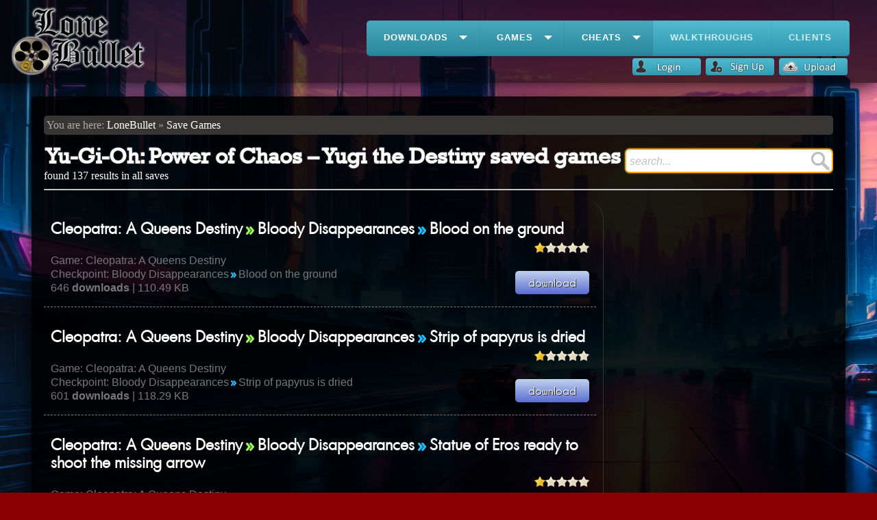

--- FILE ---
content_type: text/html; charset=UTF-8
request_url: https://www.lonebullet.com/saves/?q=Yu-Gi-Oh%3A+Power+of+Chaos+%E2%80%93+Yugi+the+Destiny
body_size: 12446
content:
<!DOCTYPE html PUBLIC "-//W3C//DTD XHTML 1.0 Transitional//EN" "http://www.w3.org/TR/xhtml1/DTD/xhtml1-transitional.dtd">
<html xmlns="http://www.w3.org/1999/xhtml">
<head>
<meta content="text/html; charset=utf-8" http-equiv="Content-Type" />
<title>Yu-Gi-Oh: Power of Chaos – Yugi the Destiny saves free download</title>
<style type='text/css'>.contentwork,.header{box-shadow:0 3px 30px #000}#mainnav,.hpbox{display:inline-block}#footer,#sugholder,.clear,.contentwork,.gamedetails,.holder,.hpboxes,.pgsearchbox,.vclear{overflow:auto}#sidebar .sidebarh1,h1{text-shadow:0 0 2px #757575}.holder .desc,.smallholder .name{white-space:nowrap;text-overflow:ellipsis}#footer .col a,#sidebar .gameinfo a,#sidebar .recentkeyword,#sugholder a,.bigstars a,.description a,.gamecontent a,.gamedetails a,.note1 a,.ro a{text-decoration:none}body{background:url(/imgs/wallpaper.webp) fixed #8b0000;padding:0;margin:0;background-size:cover;color:#fff}.header{background:#050000;background:rgba(5,0,0,.7);position:relative}.header .logo{width:200px;margin:8px 8px 8px 15px;border:0}.contentwork,.hpsearch{margin-left:auto;margin-right:auto}#mainnav{width:auto;right:40px;top:30px;position:absolute;z-index:120}.contentwork{border:8px solid transparent;border-image:url(imgs/border.png) 30 30 round;margin-top:20px;width:90%;padding:10px;background:#000;background:rgba(0,0,0,.9);color:#fff;border-radius:5px}.hpsearch{width:640px;margin-top:150px}.hpsearch .searchbox{width:570px;font-size:22px;height:64px;border-top-left-radius:10px;border-bottom-left-radius:10px;border:2px solid orange;border-right:0;float:left;box-shadow:0 0 3px gray;background:#fff;position:relative}.hpsearch .textbox{border-bottom-left-radius:10px;bottom:4px;width:555px;margin-left:5px;position:absolute;border:0;font-size:20px;color:silver;font-style:italic;font-family:Georgia,Arial;background-position:right;background-repeat:no-repeat}#sugholder,.holder,.hpsearch .searchopts,.pgsearchbox{position:relative}.hpsearch .searchbutton{border-top-right-radius:10px;border-bottom-right-radius:10px;border:2px solid orange;border-left:0;height:64px;box-shadow:0 0 3px gray}@font-face{font-family:afb;src:url(/fonts/afb.woff)}.searchopts .searchopt{margin-left:5px;font-size:18px;font-family:Agency FB,afb;display:inline-block;color:#000}.searchopt .tickimg{vertical-align:text-bottom;height:17px;margin-right:2px}.hpboxes{margin-left:auto;margin-right:auto;width:825px;margin-top:100px;text-align:center}.flex-active-slide,.hpbox{width:250px}.hpbox{border:6px solid silver;background:#000;background:rgba(0,0,0,.9);box-shadow:0 0 5px #000;color:#fff;text-align:left;height:900px}#sharebox,#sidebar .gameinfo img,.pgsearchbox{box-shadow:0 0 3px gray}#binder .gameinfo,.hpholder,.hpholder .name,.hpholder a,.keywords,.passwdnote,.scrzoom,.thewitcher{text-align:center}.text{margin-top:10px;font-family:Arial;margin-left:4px;margin-right:4px;font-size:14px}@font-face{font-family:htt;src:url(/fonts/htt.woff)}.text span{margin-top:10px;font-family:"High Tower Text",htt;font-size:28px;display:block;margin-bottom:5px;color:orange}.smallselector{border-radius:3px;background:url(/imgs/downarrow.png) right no-repeat #0ff;padding-right:18px;padding-left:2px;cursor:pointer;color:#000}.smallselector:hover{background-color:silver}#sugholder{width:564px;display:none;background:#fff;font-size:20px;color:#000;margin-top:38px;z-index:999;border:2px solid orange;border-top:0;box-shadow:0 2px 3px gray;padding:3px;font-family:Georgia,Arial;left:-2px;border-bottom-left-radius:10px;border-bottom-right-radius:10px}#footer .col,h1{font-family:Rockwell,rockw}#sugholder a{color:#5d5d5d}.sug{margin-bottom:1px;margin-top:1px;padding:1px;color:#5d5d5d;background-position:right;background-repeat:no-repeat}.sug:hover,a.sugselected div,.sugselected{color:#000;cursor:pointer;background-color:#f0f0f0;border-radius:4px;background-image:url(/imgs/arrow.gif)}#footer{background:#000;background:rgba(0,0,0,.8);margin-top:100px;padding:10px 5px 5px;box-shadow:0 -3px 30px #000;color:gray}@font-face{font-family:rockw;src:url(/fonts/rockw.woff)}#footer .col{padding-right:10px;margin-left:10px;border-right:1px #114d3e dashed;width:auto;display:block;float:left;height:100%;font-size:14px}#footer .col a{display:block;color:silver}#footer .col a:hover{color:#fff}h1{margin:2px;padding:0;display:inline-block}@font-face{font-family:mgd;src:url(/fonts/mgd.woff)}.gamedetails{margin:30px 3px 10px;font-size:20px;font-family:Maiandra GD,mgd}.gamedetails .gamepic{float:left;margin-right:15px;border:2px solid silver;width:240px}div#star1,div#star2,div#star3,div#star4,div#star5{width:23px;height:23px;background:url(/imgs/gray_star.png) no-repeat;display:inline-block}.gamedetails a{color:inherit}.bigstars a,.gamedetails a:hover{color:silver}div#star1{margin-left:5px}div#star2,div#star3,div#star4,div#star5{margin-left:1px}table#starholder{font-family:inherit;float:left;margin-top:20px;margin-left:-2px;cursor:pointer}.bigstars{float:right}.bigstars a{font-family:Arial;display:block;margin-top:10px;font-size:12px}.bigstars a:hover{color:#fff}@font-face{font-family:erasmd;src:url(/fonts/erasmd.woff)}h2{font-family:"Eras ITC",erasmd;margin:3px;font-size:29px;color:#C6B71D}@font-face{font-family:bsfb;src:url(/fonts/bsfb.woff)}.gamecontent a{display:block;color:silver;font-size:22px;font-family:"Berlin Sans FB",bsfb}.gamecontent a:hover{color:#fff}.gamedownloads{margin-top:20px;margin-bottom:40px;margin-right:10px;padding-right:10px}.h2img{vertical-align:bottom;margin-right:3px}.pgsearchbox{width:300px;font-size:16px;height:32px;border-radius:7px;border:2px solid orange;float:right;background:#fff;margin-top:10px}.pgsearchbox .textbox{border:0;font-style:italic;color:silver;width:260px;float:left;font-size:inherit;height:32px;padding-left:5px;background-position:right;background-repeat:no-repeat}.pgsearchbox .searchbutton{float:right}.holder{padding:10px 10px 18px;border-bottom:1px gray dashed;margin-top:20px;font-family:Arial;color:#787878}@font-face{font-family:luz;src:url(/fonts/luz.woff)}.holder .name{font-family:LuzSans-Book,luz;font-size:22px;font-weight:700;margin-bottom:5px;color:#fff}.wrapper{margin-top:5px;width:70%;float:left;border-radius:30px;border-right:1px #323232 solid;padding-right:10px}#sidebar,.downloadholder .bigdownloadbtn{float:right}.clear{display:block;margin-top:2px}#sidebar,#sidebar .gameinfo a,.sortby,.vclear{display:inline-block}.vclear{margin-left:5px}.holder .dbtn{position:absolute;right:10px;bottom:18px;border:0}.holder .arrow{height:12px;vertical-align:middle;margin:0 5px}.holder .arrow1{height:8px;vertical-align:middle;margin:0 3px}.holder .desc{color:#c8c8c8;margin-top:8px;font-family:"Trebuchet MS";width:70%;font-size:16px;overflow:hidden}.holder a,.smallholder a{color:inherit;text-decoration:none}.pageselecter{border:1px solid #0ff;padding:0 5px;margin:3px;background:#dedef4;border-radius:3px;font-family:Georgia,Arial;color:#000}.pageselecter a{color:#000}.pageselecter:hover{background:#c8c8f4}#sidebar{margin-top:32px;width:27%;padding-left:8px;margin-right:5px;font-family:Garamond;font-size:22px}#sidebar .sidebarh1{font-family:"High Tower Text",htt}.ro,.smallholder{font-family:Corbel}#sidebar .recentkeyword{font-family:Corbel;color:silver;margin-left:5px;font-size:14px}#sidebar .recentkeyword:hover{color:#fff;border-bottom:1px #fff dotted}#sidebar hr{height:1px;border:0;border-top:1px gray ridge;margin-top:2px;margin-bottom:8px}.smallholder{border-bottom:1px gray dotted;margin-top:2px;font-size:12px;position:relative;color:#787878;margin-bottom:4px;padding-bottom:4px}.smallholder .name{font-size:16px;margin-bottom:2px;color:#fff;width:70%;overflow:ellipsis;overflow:hidden}.smallholder .dbtn{position:absolute;right:0;top:5px;border:0}.note1 a:hover,.ro a:hover{border-bottom:1px #fff dotted}.ro a{color:silver}.ro a:hover{color:#fff}.note1{font-family:"Berlin Sans FB",bsfb;font-size:22px;margin:30px 10px 10px}.note1 img{height:256px;margin-bottom:25px}.note1 a{color:silver}.note1 a:hover{color:#fff}.description,.downloadholder{border-top:1px #323232 solid;border-bottom:1px #323232 solid}.keywords{color:gray;width:80%;margin:12px auto;font-size:10px}.downloadholder{width:80%;padding:10px 2px;margin:30px auto;overflow:auto;border-radius:12px}.downloadholder .fblikebox{float:left;margin-top:25px;margin-left:10px;color:#fff}#disqus_thread{margin-top:20px}.sortby{margin-left:10px;font-family:Agency FB,afb}#sidebar .gameinfo{font-size:16px;margin-bottom:25px;overflow:auto;font-family:Corbel}.hpfreegame,.hpholder .name{overflow:ellipsis;white-space:nowrap;text-overflow:ellipsis}#sidebar .gameinfo img{margin:2px 5px 2px auto;max-width:40%;border-radius:5px;float:left}#sidebar .gameinfo .data{margin-top:5px}#sidebar .gameinfo a{padding-right:16px;background-image:url(/imgs/rightarrow.png);background-position:right;background-repeat:no-repeat;color:#00c0ff;margin-top:10px}#sidebar .gameinfo a:hover{color:#fff}#sharebox{background:#0a0a0a;background:rgba(10,10,10,.6)}.description{font-family:Myriad Pro,mpo,serif;font-size:16px;margin:20px 5px;border-radius:12px;padding:20px;background-color:#fff;color:#000;box-shadow:inset 0 0 10px #000}.description a{color:#315f6e}.description a:hover{color:#417e92;text-decoration:underline}.rightarrow{background-image:url(/imgs/rightarrowbig.png);background-repeat:no-repeat;background-position:right;padding-right:25px}.rightarrow a:hover{color:orange}.hpfreegame a,.hpholder a{color:#fff;text-decoration:none}#fbboxholder{margin-top:30px}#walkthroughframe{display:block;border:0;width:98%;height:900px}#binder .gameinfo,.fileinfoholder,.gamedesc,.hpholder,.hpholderimg{display:inline-block}.holderimg{float:left;margin:5px 10px;height:200px;max-width:300px;border:1px solid #746B5C}.gamedesc{margin:25px 15px 5px;font-family:fantasy;font-size:14px}.hpholder{width:140px;margin-top:16px;border:1px solid #661212;margin-left:15px;background:#000}.hpholder:hover{border:1px solid silver}.hpholderimg{margin-bottom:3px;border:0;width:140px;height:200px;border-bottom:1px solid #661212}@font-face{font-family:mpo;src:url(/fonts/mpo.woff)}.hpholder .name{font-family:'Myriad Pro',mpo;overflow:hidden;width:140px}.hpfreegame{overflow:hidden;margin-top:8px;margin-left:3px}.hpfreegame a{background-image:url(/imgs/bulletsmall.png);background-repeat:no-repeat;padding-left:16px;font-size:16px}.hpfreegame a:hover{color:#70DE72}.hpfreegame .gname{white-space:nowrap;text-overflow:ellipsis;overflow:ellipsis;overflow:hidden;padding-left:16px;font-size:12px}.browserimg{border:0}.fileinfoholder{margin:30px;padding-top:20px;padding-left:4px;font-family:serif;font-size:20px;overflow:auto;width:40%}.fileinfoholder .exticon{height:128px;float:left;vertical-align:middle}#binder{overflow:auto;margin:30px auto}#binder .gameinfo{font-size:16px;overflow:auto;font-family:Corbel;margin-right:20px;margin-top:20px;float:right;border:1px solid #0ff;border-radius:5px;padding:10px;max-width:20%}#binder .gameinfo .gameimg{height:150px;box-shadow:0 0 3px gray;border-radius:5px;border:0}#binder .gameinfo .data{margin-top:5px}#binder .gameinfo a{font-size:24px;text-decoration:none;color:#fff;display:block}.desch,.topadhldr{display:inline-block}#binder .gameinfo a:hover{color:#00c0ff}.downloadstarting{font-size:18px;margin-top:15px;margin-left:10px;margin-bottom:20px}.downloadstarting a{color:#fff;text-decoration:none}#loginwarning a,.desch,.thewitcher a{text-decoration:underline}.downloadstarting a:hover{color:#E3AEFB;border-bottom:1px #0ff dotted}.downloadstarting img{margin:0 10px;height:40px;float:left}.desch{margin-bottom:4px;font-family:fantasy;font-size:18px}#loginwarning,#saythanks{font-family:Platino Linotype}.prddesc{margin:30px 10px 20px}.topadhldr{border-left:0;border-right:0;width:100%;background:#000;background:rgba(0,0,0,.9);box-shadow:0 0 5px #000;height:90px;padding:3px 0}.passwdnote{margin:8px auto;width:60%;background-color:#ff0;padding:4px;font-size:20px;border:1px dashed orange;color:red}#saythanks{font-size:14px;margin-top:10px}#saythanks .smalltext{font-size:12px;color:gray;margin-top:2px}#saythanks img{border:0;width:120px;cursor:pointer}#loginwarning{display:none;font-size:14px;margin-top:10px}#uploaderinfo{margin-top:10px;overflow:auto}#uploaderinfo img{float:left;width:32px;height:32px;margin-right:3px;box-shadow:0 0 2px #fff;border:1px solid #fff}#uploaderinfo .smalltext{font-size:12px;color:gray}#uploaderinfo .uploadername{display:block;font-size:16px;color:#fff;font-weight:700}.screenshot{margin:10px 10px 10px 15px;width:200px;display:inline-block;border:8px solid #fff;box-shadow:0 0 4px #000}.example-image-link{position:relative}.scrzoom{position:absolute;bottom:10px;left:0;font-family:mgd;width:100%;height:0;background:rgba(0,0,0,.7);color:#fff;padding-top:4px;overflow:hidden;transition:all ease-in-out .2s}.scrzoom img{height:16px;vertical-align:sub;margin-right:4px}.example-image-link:hover .scrzoom{transition:all ease-in-out .2s;height:30px}.commentwa{margin-left:30px;margin-top:40px}.commentholder{border:3px solid silver;border-radius:2px;position:relative}.commentholder .dp{width:40px;margin-top:-32px;box-shadow:0 3px 5px #000,0 -3px 5px #000;border:3px solid #fff;float:left;margin-right:5px;border-radius:2px;display:inline}.commentholder .username{font-weight:700;margin-top:-32px;color:#eaeaea;font-size:28px;display:table-caption;position:relative}.commentholder .r2,.uamenu{position:absolute;bottom:10px}.commentholder .dtime{font-size:12px;color:#774242;background-color:silver;display:block;margin-top:-2px;font-weight:400}.commentholder .comment{font-family:Verdana,Geneva,sans-serif;font-size:14px;padding:10px;background-color:#eee;box-shadow:inset 0 0 3px gray;color:#000}.commenter{margin-top:10px;margin-bottom:5px}.commenter .dp{width:64px;float:left;margin-right:6px;border-radius:2px;border:2px solid #fff}.commenter .textholder{display:inline-block;width:calc(99% - 70px)}.commenter textarea{box-shadow:inset 0 0 3px gray;padding:10px 10px 32px;border-radius:2px;border:1px solid #add8e6;width:calc(99% - 70px);height:23px;transition:height .5s;transition-delay:.2s}.commenter textarea:focus{height:80px}.commenter .commentbtn{cursor:pointer;display:inline-block;margin-top:-35px;margin-left:3px;border-radius:2px;box-shadow:0 0 2px gray}.commenter #inreplyto{font-size:12px;margin-top:-30px;font-family:Verdana,Geneva,sans-serif;margin-left:5px;color:gray;display:none;width:66px}#inreplyto img{width:13px;margin-left:2px;cursor:pointer;vertical-align:middle}.commentscount{border-bottom:2px gray groove;margin-bottom:5px;padding-bottom:5px;background-image:url(/imgs/comments.png);background-repeat:no-repeat;padding-left:32px;background-position:left center;margin-top:25px;font-family:Impact,Charcoal,sans-serif;font-size:18px}.commentholder .r2{right:10px;cursor:pointer;display:none;border-radius:10px}.thewitcher{margin-top:35px;padding:10px;color:silver;margin-bottom:35px}.thewitcher a{color:#add8e6}.loadmorecomments{border:1px solid gray;margin-top:25px;transition:box-shadow;margin-left:30px}.loadmorecomments:hover{box-shadow:0 0 3px silver}#commentwa0{display:block;margin-left:-20px}.uamenu{margin-top:3px;right:40px}.uamenu img{margin-right:3px;vertical-align:text-bottom;transition:box-shadow;transition-duration:.3s;border-radius:4px}.uamenu img:hover{box-shadow:0 0 4px #add8e6}.zoomonhover{transition:all .2s ease}.hpholder:hover .zoomonhover{transition:all .2s ease;transform:scale(1.1)}.digin a,.digin a:hover{transition:all ease-in-out .25s}.guhaar{display:none;background-color:#113263b3;margin:40px auto;padding:5px;width:80%;overflow:visible;border-top:4px solid #ff4500;border-bottom:4px solid #ff4500;border-radius:10px;position:relative}.guhaar .yoda{float:left;position:absolute;bottom:0}.guhaar .rightbound{margin-left:280px;font-family:"Eras ITC",erasmd,Arial}.toplist,.topwlatext{font-family:Maiandra GD,mgd}.mediumtext{font-size:16px}.smalltext{font-size:12px}.guhaar .lbhelp,.toplist a{color:orange;font-size:18px}.guhaar .bigupbtn{margin:5px;width:150px}.guhaar .lbhelp{font-weight:700}.toplist{list-style:none}.toplist a img{height:12px;vertical-align:middle;margin:0 5px}.toplist li{counter-increment:item;margin:15px 0;line-height:1.3}.toplist li:before{margin-right:10px;content:counter(item);background:#add8e6;border-radius:100%;color:#000;width:1.2em;text-align:center;display:inline-block}.topwlatext{font-size:16px;overflow:auto;line-height:1.3}.digin{font-size:15px;margin-top:10px}.digin img{vertical-align:sub;margin-right:4px}.digin a{padding:2px 5px;border-radius:5px;display:inline-block;background-color:rgba(49,77,98,.4);margin:2px 3px}.digin a:hover{box-shadow:0 0 2px #908A74;border-bottom:0}


.breadcrumb{
	padding: 5px 4px;
	background-color: #383535;
    margin: 10px 0;
    border-radius: 5px;
	font-family:Calibri;
}

.breadcrumb:before{
	content: "You are here: ";
	font-family:Calibri;
	color:#aaabaa;
}
.breadcrumb li {
    display: inline;
	color: white;
}
.breadcrumb li+li:before {
    content:"» ";
	color:#aaabaa;
}

.breadcrumb li a{
	color:white;
	text-decoration: none;
}


.breadcrumb li a:hover{
	text-decoration: underline;
}

.bigassshadow{
    box-shadow:0 0 25px #000;
    z-index:155;
	position: relative;
}
.blurscr{
    position:fixed;
    top:0;
    left:0;
    height:100%;
    width:100%;
    z-index:150;
    display:none;
    background:rgba(75,59,59,.5)
}
.cookie-consent-msg{width:100%;box-sizing:border-box;position:fixed;bottom:0;border-top:1px solid #95c2ea;padding:10px;background-color:rgba(255,255,255,.85);color:#1d1d1d}.btn,.btn>*{position:relative}.cookie-consent-msg .btn{float:right}.btn{margin:10px 0;padding:2px;overflow:hidden;border-width:0;outline:0;border-radius:2px;box-shadow:0 1px 4px rgba(0,0,0,.6);cursor:default;background-color:#2ecc71;color:#ecf0f1;transition:background-color .3s}.btn:focus,.btn:hover{background-color:#27ae60}.btn span{padding:6px 12px}.btn:before{content:"";position:absolute;top:50%;left:50%;width:0;padding-top:0;border-radius:100%;background-color:rgba(236,240,241,.3);-webkit-transform:translate(-50%,-50%);-moz-transform:translate(-50%,-50%);-ms-transform:translate(-50%,-50%);-o-transform:translate(-50%,-50%);transform:translate(-50%,-50%)}.btn:active:before{width:120%;padding-top:120%;transition:width .2s ease-out,padding-top .2s ease-out}</style><link rel="shortcut icon" type="image/x-icon" href="/favicon.ico"/>
<meta name="description" content="Download free Yu-Gi-Oh: Power of Chaos – Yugi the Destiny save game files. Free download of all save games. Instructions for the save files included." />
<meta name="keywords" content="download save game files,download free save games,download saved games,download game save files,free download game saves"/>

    <style type='text/css'>#cssmenu,#cssmenu #menu-button,#cssmenu ul,#cssmenu ul li,#cssmenu ul li a{margin:0;z-index:999;padding:0;border:0;list-style:none;line-height:1;display:block;position:relative;-webkit-box-sizing:border-box;-moz-box-sizing:border-box;box-sizing:border-box}#cssmenu:after,#cssmenu>ul:after{content:".";display:block;clear:both;visibility:hidden;line-height:0;height:0}#cssmenu ul ul li.has-sub>a::after,#cssmenu ul ul ul::after,#cssmenu>ul>li.has-sub>a::after,#cssmenu>ul>li>ul::after{content:"";position:absolute;height:0}#cssmenu #menu-button{display:none;width:130px}#cssmenu{border-radius:5px;width:auto;font-family:Helvetica,sans-serif;background:#39b1cc;background:-moz-linear-gradient(top,#51bbd2 0,#2d97af 100%);background:-webkit-gradient(linear,left top,left bottom,color-stop(0,#51bbd2),color-stop(100%,#2d97af));background:-webkit-linear-gradient(top,#51bbd2 0,#2d97af 100%);background:-o-linear-gradient(top,#51bbd2 0,#2d97af 100%);background:-ms-linear-gradient(top,#51bbd2 0,#2d97af 100%);background:linear-gradient(to bottom,#51bbd2 0,#2d97af 100%)}#cssmenu>ul{box-shadow:inset 0 -3px 0 rgba(0,0,0,.05)}#cssmenu.align-right>ul>li{float:right}#cssmenu>ul>li{float:left;display:inline-block}#cssmenu.align-center>ul{float:none;text-align:center}#cssmenu.align-center>ul>li{float:none}#cssmenu.align-center ul ul{text-align:left}#cssmenu>ul>li>a{padding:18px 25px 21px;border-right:1px solid rgba(80,80,80,.12);text-decoration:none;font-size:13px;font-weight:700;color:#d3eced;text-transform:uppercase;letter-spacing:1px}#cssmenu>ul>li.active>a,#cssmenu>ul>li:hover>a,#cssmenu>ul>li>a:hover{color:#fff;background:#32a9c3;background:rgba(0,0,0,.1)}#cssmenu>ul>li.has-sub>a{padding-right:45px}#cssmenu>ul>li.has-sub>a::after{width:0;border:6px solid transparent;border-top-color:#d3eced;right:17px;top:22px}#cssmenu>ul>li.has-sub.active>a::after,#cssmenu>ul>li.has-sub:hover>a{border-top-color:#fff}#cssmenu ul ul{position:absolute;left:-9999px;top:60px;padding-top:6px;font-size:13px;opacity:0;-webkit-transition:top .2s ease,opacity .2s ease-in;-moz-transition:top .2s ease,opacity .2s ease-in;-ms-transition:top .2s ease,opacity .2s ease-in;-o-transition:top .2s ease,opacity .2s ease-in;transition:top .2s ease,opacity .2s ease-in}#cssmenu.align-right ul ul{text-align:right}#cssmenu>ul>li>ul::after{width:0;border:5px solid transparent;border-bottom-color:#fff;top:-4px;left:20px;display:block}#cssmenu.align-right>ul>li>ul::after{left:auto;right:20px}#cssmenu ul ul ul::after{width:0;border:5px solid transparent;border-right-color:#fff;top:11px;left:-4px}#cssmenu.align-right ul ul ul::after{border-right-color:transparent;border-left-color:#fff;left:auto;right:-4px}#cssmenu>ul>li>ul{top:120px}#cssmenu>ul>li:hover>ul{top:52px;left:0;opacity:1}#cssmenu.align-right>ul>li:hover>ul{left:auto;right:0}#cssmenu ul ul ul{padding-top:0;padding-left:6px}#cssmenu.align-right ul ul ul{padding-right:6px}#cssmenu ul ul>li:hover>ul{left:180px;top:0;opacity:1}#cssmenu.align-right ul ul>li:hover>ul{left:auto;right:100%;opacity:1}#cssmenu ul ul li a{text-decoration:none;font-weight:400;padding:11px 25px;width:180px;color:#777;background:#fff;box-shadow:0 2px 2px rgba(0,0,0,.1),1px 1px 1px rgba(0,0,0,.1),-1px 1px 1px rgba(0,0,0,.1)}#cssmenu ul ul li.active>a,#cssmenu ul ul li:hover>a{color:#333}#cssmenu ul ul li:first-child>a{border-top-left-radius:3px;border-top-right-radius:3px}#cssmenu ul ul li:last-child>a{border-bottom-left-radius:3px;border-bottom-right-radius:3px}#cssmenu ul ul li.has-sub>a::after{width:0;border:4px solid transparent;border-left-color:#777;right:17px;top:14px}#cssmenu.align-right ul ul li.has-sub>a::after{border-left-color:transparent;border-right-color:#777;right:auto;left:17px}#cssmenu ul ul li.has-sub.active>a::after,#cssmenu ul ul li.has-sub:hover>a::after{border-left-color:#333}#cssmenu.align-right ul ul li.has-sub.active>a::after,#cssmenu.align-right ul ul li.has-sub:hover>a::after{border-right-color:#333;border-left-color:transparent}@media all and (max-width:800px),only screen and (-webkit-min-device-pixel-ratio:2) and (max-width:1024px),only screen and (min--moz-device-pixel-ratio:2) and (max-width:1024px),only screen and (-o-min-device-pixel-ratio:2/1) and (max-width:1024px),only screen and (min-device-pixel-ratio:2) and (max-width:1024px),only screen and (min-resolution:192dpi) and (max-width:1024px),only screen and (min-resolution:2dppx) and (max-width:1024px){#cssmenu{background:#39b1cc}#cssmenu>ul{display:none}#cssmenu>ul.open{display:block;border-top:1px solid rgba(0,0,0,.1)}#cssmenu.align-right>ul{float:none}#cssmenu.align-center>ul{text-align:left}#cssmenu.align-right>ul>li,#cssmenu>ul>li{float:none;display:block}#cssmenu>ul>li>a{padding:18px 25px;border-right:0}#cssmenu>ul>li.active>a,#cssmenu>ul>li:hover>a{background:rgba(0,0,0,.1)}#cssmenu #menu-button{display:block;text-decoration:none;font-size:13px;font-weight:700;color:#d3eced;padding:18px 25px;text-transform:uppercase;letter-spacing:1px;cursor:pointer}#cssmenu ul li:hover>ul,#cssmenu ul ul,#cssmenu ul ul li:hover>ul,#cssmenu ul ul ul,#cssmenu.align-right ul li:hover>ul,#cssmenu.align-right ul ul,#cssmenu.align-right ul ul li:hover>ul,#cssmenu.align-right ul ul ul,#cssmenu.align-right>ul>li>ul,#cssmenu>ul>li>ul{left:0;right:auto;top:auto;opacity:1;width:100%;padding:0;position:relative;text-align:left}#cssmenu #menu-button::after,#cssmenu #menu-button::before{display:block;content:'';position:absolute;height:3px;width:22px;border-top:2px solid #d3eced;right:25px}#cssmenu ul ul li{width:100%}#cssmenu ul ul li a{width:100%;box-shadow:none;padding-left:35px}#cssmenu ul ul ul li a{padding-left:45px}#cssmenu ul ul li:first-child>a,#cssmenu ul ul li:last-child>a{border-radius:0}#cssmenu #menu-button::after{border-bottom:2px solid #d3eced;top:18px}#cssmenu #menu-button::before{top:28px}#cssmenu ul ul li.has-sub>a::after,#cssmenu>ul>li.has-sub>a::after{display:none}}</style>    
         

   
   
   <style type='text/css'>.dropdown {
	position: absolute;
	z-index: 9999999;
	display: none;
}

.dropdown .dropdown-menu,
.dropdown .dropdown-panel {
	min-width: 160px;
	max-width: 360px;
	list-style: none;
	background: #FFF;
	border: solid 1px #DDD;
	border: solid 1px rgba(0, 0, 0, .2);
	border-radius: 6px;
	box-shadow: 0 5px 10px rgba(0, 0, 0, .2);
	overflow: visible;
	padding: 4px 0;
	margin: 0;
}

.dropdown .dropdown-panel {
	padding: 10px;
}

.dropdown.dropdown-tip {
	margin-top: 8px;
}

.dropdown.dropdown-tip:before {
  position: absolute;
  top: -6px;
  left: 9px;
  content: '';
  border-left: 7px solid transparent;
  border-right: 7px solid transparent;
  border-bottom: 7px solid #CCC;
  border-bottom-color: rgba(0, 0, 0, 0.2);
  display: inline-block;
}

.dropdown.dropdown-tip.dropdown-anchor-right:before {
	left: auto;
	right: 9px;
}

.dropdown.dropdown-tip:after {
  position: absolute;
  top: -5px;
  left: 10px;
  content: '';
  border-left: 6px solid transparent;
  border-right: 6px solid transparent;
  border-bottom: 6px solid #FFF;
  display: inline-block;
}

.dropdown.dropdown-tip.dropdown-anchor-right:after {
	left: auto;
	right: 10px;
}


.dropdown.dropdown-scroll .dropdown-menu,
.dropdown.dropdown-scroll .dropdown-panel {
	max-height: 358px;
	overflow: auto;
}

.dropdown .dropdown-menu LI {
	list-style: none;
	padding: 0 0;
	margin: 0;
	line-height: 18px;
}

.dropdown .dropdown-menu LI > A,
.dropdown .dropdown-menu LABEL {
	display: block;
	color: #555;
	text-decoration: none;
	line-height: 18px;
	padding: 3px 15px;
	margin: 0;
	white-space: nowrap;
}

.dropdown .dropdown-menu LI > A:hover,
.dropdown .dropdown-menu LABEL:hover {
	background-color: #08C;
	color: #FFF;
	cursor: pointer;
}

.dropdown .dropdown-menu .dropdown-divider {
	font-size: 1px;
	border-top: solid 1px #E5E5E5;
	padding: 0;
	margin: 5px 0;
}

/* Icon Examples - icons courtesy of http://p.yusukekamiyamane.com/ */
.dropdown.has-icons LI > A {
	padding-left: 30px;
	background-position: 8px center;
	background-repeat: no-repeat;
}

.dropdown .undo A { background-image: url(icons/arrow-curve-180-left.png); }
.dropdown .redo A { background-image: url(icons/arrow-curve.png); }
.dropdown .cut A { background-image: url(icons/scissors.png); }
.dropdown .copy A { background-image: url(icons/document-copy.png); }
.dropdown .paste A { background-image: url(icons/clipboard.png); }
.dropdown .delete A { background-image: url(icons/cross-script.png); }</style>
<script type="755239ca6a963bade8fc154b-text/javascript">
     var newcolor = 'red';
     var timescolorchanged = 0;
     var colorchangetimer;
     
     function changecolors(){
	 document.getElementById('q').style.color= document.getElementById('q').style.color == "red" ? "silver" : "red";;
	 timescolorchanged++;
	 if (timescolorchanged==6) {
	     clearInterval(colorchangetimer);
	 }
     }
     
     function validateForm(){
	 timescolorchanged = 0;
	 if (document.getElementById('q').value== "search...") {
	     colorchangetimer = setInterval(changecolors, 400);
	     return false;
	 }
     }
</script>
</head>
<body>
<div class=header>
    <a href='/'><img src='/imgs/logo2.png' class='logo'/></a>
    <div id='mainnav'><div id='cssmenu'>
        <ul>
           <li class='active has-sub'><a href='#'><span>Downloads</span></a>
                <ul>
                 <li ><a href='/mods'><span>Mods</span></a></li>   
                 <li ><a href='/patches'><span>Patches</span></a></li>
                 <li ><a href='/maps'><span>Maps & Levels</span></a></li>
                 <li ><a href='/tools'><span>Tools</span></a></li>
                 <li ><a href='/skins'><span>Skins</span></a></li>
		<li ><a href='/models'><span>Models</span></a></li>
                 <li ><a href='/cracks'><span>Cracks</span></a></li>
              </ul>
           </li>
           <li class='active has-sub'><a href='#'><span>Games</span></a>
              <ul>
                 <li ><a href='/freegames'><span>Free Games</span></a></li>
                 <li ><a href='/demos'><span>Game Demos</span></a></li>
                 <li ><a href='/games'><span>All Games</span></a></li>
              </ul>
           </li>
           <li class='active has-sub'><a href='#'><span>Cheats</span></a>
              <ul>
                 <li ><a href='/cheats'><span>Cheat Codes</span></a></li>
                 <li ><a href='/trainers'><span>Trainers</span></a></li>
                 <li ><a href='/saves'><span>Save Game Files</span></a></li>
              </ul>
           </li>
           <li class='last'><a href='/walkthroughs'><span>Walkthroughs</span></a></li>
           <li class='last'><a href='/clients'><span>Clients</span></a></li>
        </ul>
    </div></div>
	
	<div class='uamenu'>
		
		<a href='/login/'><img src='/imgs/loginsmall.png'/></a>
		<a href='/signup/'><img src='/imgs/signupsmall.png'/></a>
				<span clas='vclear'></span>
		<a href='/account/upload.php'><img src='/imgs/uploadsmall.png'/></a>
	</div>
</div>
<div class='contentwork'>
 <ol class="breadcrumb">
    <li><a href="/">LoneBullet</a></li>
    <li><a href="/saves/">Save Games</a></li>
    </ol>
     <div style="overflow: auto;padding-bottom: 2px;">
	  <div style='float:left;'>
	       <h1>Yu-Gi-Oh: Power of Chaos – Yugi the Destiny saved games</h1>
	       	       <div class='ro'>found 137 results in all saves</div>
	       
	  </div>
	  
	   <div class="pgsearchbox">
	  <form method='get' onsubmit="if (!window.__cfRLUnblockHandlers) return false; return validateForm()" data-cf-modified-755239ca6a963bade8fc154b-="">
	       <input type="text" class="textbox" name="q" id='q' value="search..." onfocus="if (!window.__cfRLUnblockHandlers) return false; if(this.value=='search...'){ this.style.color='black'; this.value=''; this.style.fontStyle='normal';}" onblur="if (!window.__cfRLUnblockHandlers) return false; if(this.value==''){ this.value='search...'; this.style.color='silver'; this.style.fontStyle='italic'; }" data-cf-modified-755239ca6a963bade8fc154b-="" />
	       <input type="image" src="/imgs/searchsmall.png" class="searchbuton"/>
	  </form>
	  </div>
	  
	  
     </div>

     <hr/>
     <div class='wrapper'>
	  
	       <div class='holder'>
	       <span class='clear'><div class='name' style='float:left'><a href='/saves/download-cleopatra-a-queens-destiny-bloody-disappearances-blood-on-the-ground-save-game-free-2592.htm' title='Cleopatra: A Queens Destiny Bloody Disappearances Blood on the ground save file free download'>Cleopatra: A Queens Destiny<img src='/imgs/gtocarrow3.png' class='arrow'/>Bloody Disappearances<img src='/imgs/checkpointarrow3.png' class='arrow'/>Blood on the ground</a></div><img style='float:right' src='/imgs/1stars.png'/></span>
	       <span class='clear'>Game: <a href='/games/cleopatra-a-queens-destiny-1633.htm' title='Cleopatra: A Queens Destiny free downloads'>Cleopatra: A Queens Destiny</a></span>
	       <span class='clear'>Checkpoint: Bloody Disappearances<img src='/imgs/checkpointarrow3.png' class='arrow1'/>Blood on the ground</span>
	       <span class='clear'>646 <b>downloads</b> | 110.49 KB</span>
	       <a href='/saves/download-cleopatra-a-queens-destiny-bloody-disappearances-blood-on-the-ground-save-game-free-2592.htm' title='Cleopatra: A Queens Destiny save file for Bloody Disappearances Blood on the ground free download'><img class='dbtn' src='/imgs/download.png'/></a>
	       
	       </div>
	       
	       <div class='holder'>
	       <span class='clear'><div class='name' style='float:left'><a href='/saves/download-cleopatra-a-queens-destiny-bloody-disappearances-strip-of-papyrus-is-dried-save-game-free-2593.htm' title='Cleopatra: A Queens Destiny Bloody Disappearances Strip of papyrus is dried save file free download'>Cleopatra: A Queens Destiny<img src='/imgs/gtocarrow3.png' class='arrow'/>Bloody Disappearances<img src='/imgs/checkpointarrow3.png' class='arrow'/>Strip of papyrus is dried</a></div><img style='float:right' src='/imgs/1stars.png'/></span>
	       <span class='clear'>Game: <a href='/games/cleopatra-a-queens-destiny-1633.htm' title='Cleopatra: A Queens Destiny free downloads'>Cleopatra: A Queens Destiny</a></span>
	       <span class='clear'>Checkpoint: Bloody Disappearances<img src='/imgs/checkpointarrow3.png' class='arrow1'/>Strip of papyrus is dried</span>
	       <span class='clear'>601 <b>downloads</b> | 118.29 KB</span>
	       <a href='/saves/download-cleopatra-a-queens-destiny-bloody-disappearances-strip-of-papyrus-is-dried-save-game-free-2593.htm' title='Cleopatra: A Queens Destiny save file for Bloody Disappearances Strip of papyrus is dried free download'><img class='dbtn' src='/imgs/download.png'/></a>
	       
	       </div>
	       
	       <div class='holder'>
	       <span class='clear'><div class='name' style='float:left'><a href='/saves/download-cleopatra-a-queens-destiny-bloody-disappearances-statue-of-eros-ready-to-shoot-the-missing-arrow-save-game-free-2594.htm' title='Cleopatra: A Queens Destiny Bloody Disappearances Statue of Eros ready to shoot the missing arrow save file free download'>Cleopatra: A Queens Destiny<img src='/imgs/gtocarrow3.png' class='arrow'/>Bloody Disappearances<img src='/imgs/checkpointarrow3.png' class='arrow'/>Statue of Eros ready to shoot the missing arrow</a></div><img style='float:right' src='/imgs/1stars.png'/></span>
	       <span class='clear'>Game: <a href='/games/cleopatra-a-queens-destiny-1633.htm' title='Cleopatra: A Queens Destiny free downloads'>Cleopatra: A Queens Destiny</a></span>
	       <span class='clear'>Checkpoint: Bloody Disappearances<img src='/imgs/checkpointarrow3.png' class='arrow1'/>Statue of Eros ready to shoot the missing arrow</span>
	       <span class='clear'>625 <b>downloads</b> | 112.89 KB</span>
	       <a href='/saves/download-cleopatra-a-queens-destiny-bloody-disappearances-statue-of-eros-ready-to-shoot-the-missing-arrow-save-game-free-2594.htm' title='Cleopatra: A Queens Destiny save file for Bloody Disappearances Statue of Eros ready to shoot the missing arrow free download'><img class='dbtn' src='/imgs/download.png'/></a>
	       
	       </div>
	       
	       <div class='holder'>
	       <span class='clear'><div class='name' style='float:left'><a href='/saves/download-cleopatra-a-queens-destiny-the-mysterious-person-behind-the-order-the-two-papyri-decoded-save-game-free-2595.htm' title='Cleopatra: A Queens Destiny The Mysterious Person Behind The Order The two papyri decoded save file free download'>Cleopatra: A Queens Destiny<img src='/imgs/gtocarrow3.png' class='arrow'/>The Mysterious Person Behind The Order<img src='/imgs/checkpointarrow3.png' class='arrow'/>The two papyri decoded</a></div><img style='float:right' src='/imgs/1stars.png'/></span>
	       <span class='clear'>Game: <a href='/games/cleopatra-a-queens-destiny-1633.htm' title='Cleopatra: A Queens Destiny free downloads'>Cleopatra: A Queens Destiny</a></span>
	       <span class='clear'>Checkpoint: The Mysterious Person Behind The Order<img src='/imgs/checkpointarrow3.png' class='arrow1'/>The two papyri decoded</span>
	       <span class='clear'>595 <b>downloads</b> | 118.59 KB</span>
	       <a href='/saves/download-cleopatra-a-queens-destiny-the-mysterious-person-behind-the-order-the-two-papyri-decoded-save-game-free-2595.htm' title='Cleopatra: A Queens Destiny save file for The Mysterious Person Behind The Order The two papyri decoded free download'><img class='dbtn' src='/imgs/download.png'/></a>
	       
	       </div>
	       
	       <div class='holder'>
	       <span class='clear'><div class='name' style='float:left'><a href='/saves/download-cleopatra-a-queens-destiny-the-mysterious-person-behind-the-order-found-an-arrow-save-game-free-2596.htm' title='Cleopatra: A Queens Destiny The Mysterious Person Behind The Order Found an arrow save file free download'>Cleopatra: A Queens Destiny<img src='/imgs/gtocarrow3.png' class='arrow'/>The Mysterious Person Behind The Order<img src='/imgs/checkpointarrow3.png' class='arrow'/>Found an arrow</a></div><img style='float:right' src='/imgs/1stars.png'/></span>
	       <span class='clear'>Game: <a href='/games/cleopatra-a-queens-destiny-1633.htm' title='Cleopatra: A Queens Destiny free downloads'>Cleopatra: A Queens Destiny</a></span>
	       <span class='clear'>Checkpoint: The Mysterious Person Behind The Order<img src='/imgs/checkpointarrow3.png' class='arrow1'/>Found an arrow</span>
	       <span class='clear'>611 <b>downloads</b> | 100.27 KB</span>
	       <a href='/saves/download-cleopatra-a-queens-destiny-the-mysterious-person-behind-the-order-found-an-arrow-save-game-free-2596.htm' title='Cleopatra: A Queens Destiny save file for The Mysterious Person Behind The Order Found an arrow free download'><img class='dbtn' src='/imgs/download.png'/></a>
	       
	       </div>
	       <div class="adholder" style="margin-top:30px;margin-left:auto;margin-right:auto;width:728px;"><script async src="//pagead2.googlesyndication.com/pagead/js/adsbygoogle.js" type="755239ca6a963bade8fc154b-text/javascript"></script>
<!-- leaderboard -->
<ins class="adsbygoogle"
     style="display:inline-block;width:728px;height:90px"
     data-ad-client="ca-pub-4706753108603829"
     data-ad-slot="8387370191"></ins>
<script type="755239ca6a963bade8fc154b-text/javascript">
(adsbygoogle = window.adsbygoogle || []).push({});
</script></div>
	       <div class='holder'>
	       <span class='clear'><div class='name' style='float:left'><a href='/saves/download-cleopatra-a-queens-destiny-the-mysterious-person-behind-the-order-arrow-in-place-on-the-statue-of-eros-save-game-free-2597.htm' title='Cleopatra: A Queens Destiny The Mysterious Person Behind The Order Arrow in place on the statue of Eros save file free download'>Cleopatra: A Queens Destiny<img src='/imgs/gtocarrow3.png' class='arrow'/>The Mysterious Person Behind The Order<img src='/imgs/checkpointarrow3.png' class='arrow'/>Arrow in place on the statue of Eros</a></div><img style='float:right' src='/imgs/1stars.png'/></span>
	       <span class='clear'>Game: <a href='/games/cleopatra-a-queens-destiny-1633.htm' title='Cleopatra: A Queens Destiny free downloads'>Cleopatra: A Queens Destiny</a></span>
	       <span class='clear'>Checkpoint: The Mysterious Person Behind The Order<img src='/imgs/checkpointarrow3.png' class='arrow1'/>Arrow in place on the statue of Eros</span>
	       <span class='clear'>600 <b>downloads</b> | 94.84 KB</span>
	       <a href='/saves/download-cleopatra-a-queens-destiny-the-mysterious-person-behind-the-order-arrow-in-place-on-the-statue-of-eros-save-game-free-2597.htm' title='Cleopatra: A Queens Destiny save file for The Mysterious Person Behind The Order Arrow in place on the statue of Eros free download'><img class='dbtn' src='/imgs/download.png'/></a>
	       
	       </div>
	       
	       <div class='holder'>
	       <span class='clear'><div class='name' style='float:left'><a href='/saves/download-cleopatra-a-queens-destiny-the-mysterious-person-behind-the-order-secret-entrance-to-the-observatory-save-game-free-2598.htm' title='Cleopatra: A Queens Destiny The Mysterious Person Behind The Order Secret entrance to the observatory save file free download'>Cleopatra: A Queens Destiny<img src='/imgs/gtocarrow3.png' class='arrow'/>The Mysterious Person Behind The Order<img src='/imgs/checkpointarrow3.png' class='arrow'/>Secret entrance to the observatory</a></div><img style='float:right' src='/imgs/1stars.png'/></span>
	       <span class='clear'>Game: <a href='/games/cleopatra-a-queens-destiny-1633.htm' title='Cleopatra: A Queens Destiny free downloads'>Cleopatra: A Queens Destiny</a></span>
	       <span class='clear'>Checkpoint: The Mysterious Person Behind The Order<img src='/imgs/checkpointarrow3.png' class='arrow1'/>Secret entrance to the observatory</span>
	       <span class='clear'>922 <b>downloads</b> | 119.24 KB</span>
	       <a href='/saves/download-cleopatra-a-queens-destiny-the-mysterious-person-behind-the-order-secret-entrance-to-the-observatory-save-game-free-2598.htm' title='Cleopatra: A Queens Destiny save file for The Mysterious Person Behind The Order Secret entrance to the observatory free download'><img class='dbtn' src='/imgs/download.png'/></a>
	       
	       </div>
	       
	       <div class='holder'>
	       <span class='clear'><div class='name' style='float:left'><a href='/saves/download-cleopatra-a-queens-destiny-on-the-trail-of-the-guilty-party-akkads-workshop-save-game-free-2599.htm' title='Cleopatra: A Queens Destiny On The Trail Of The Guilty Party Akkad's workshop save file free download'>Cleopatra: A Queens Destiny<img src='/imgs/gtocarrow3.png' class='arrow'/>On The Trail Of The Guilty Party<img src='/imgs/checkpointarrow3.png' class='arrow'/>Akkad's workshop</a></div><img style='float:right' src='/imgs/1stars.png'/></span>
	       <span class='clear'>Game: <a href='/games/cleopatra-a-queens-destiny-1633.htm' title='Cleopatra: A Queens Destiny free downloads'>Cleopatra: A Queens Destiny</a></span>
	       <span class='clear'>Checkpoint: On The Trail Of The Guilty Party<img src='/imgs/checkpointarrow3.png' class='arrow1'/>Akkad's workshop</span>
	       <span class='clear'>920 <b>downloads</b> | 76.3 KB</span>
	       <a href='/saves/download-cleopatra-a-queens-destiny-on-the-trail-of-the-guilty-party-akkads-workshop-save-game-free-2599.htm' title='Cleopatra: A Queens Destiny save file for On The Trail Of The Guilty Party Akkad's workshop free download'><img class='dbtn' src='/imgs/download.png'/></a>
	       
	       </div>
	       
	       <div class='holder'>
	       <span class='clear'><div class='name' style='float:left'><a href='/saves/download-cleopatra-a-queens-destiny-on-the-trail-of-the-guilty-party-contacting-cleopatras-palace-save-game-free-2600.htm' title='Cleopatra: A Queens Destiny On The Trail Of The Guilty Party Contacting Cleopatra's palace save file free download'>Cleopatra: A Queens Destiny<img src='/imgs/gtocarrow3.png' class='arrow'/>On The Trail Of The Guilty Party<img src='/imgs/checkpointarrow3.png' class='arrow'/>Contacting Cleopatra's palace</a></div><img style='float:right' src='/imgs/1stars.png'/></span>
	       <span class='clear'>Game: <a href='/games/cleopatra-a-queens-destiny-1633.htm' title='Cleopatra: A Queens Destiny free downloads'>Cleopatra: A Queens Destiny</a></span>
	       <span class='clear'>Checkpoint: On The Trail Of The Guilty Party<img src='/imgs/checkpointarrow3.png' class='arrow1'/>Contacting Cleopatra's palace</span>
	       <span class='clear'>921 <b>downloads</b> | 113.46 KB</span>
	       <a href='/saves/download-cleopatra-a-queens-destiny-on-the-trail-of-the-guilty-party-contacting-cleopatras-palace-save-game-free-2600.htm' title='Cleopatra: A Queens Destiny save file for On The Trail Of The Guilty Party Contacting Cleopatra's palace free download'><img class='dbtn' src='/imgs/download.png'/></a>
	       
	       </div>
	       
	       <div class='holder'>
	       <span class='clear'><div class='name' style='float:left'><a href='/saves/download-cleopatra-a-queens-destiny-a-broken-necklace-find-the-enuma-anu-enlil-tablets-save-game-free-2601.htm' title='Cleopatra: A Queens Destiny A Broken Necklace Find the Enuma Anu Enlil tablets save file free download'>Cleopatra: A Queens Destiny<img src='/imgs/gtocarrow3.png' class='arrow'/>A Broken Necklace<img src='/imgs/checkpointarrow3.png' class='arrow'/>Find the Enuma Anu Enlil tablets</a></div><img style='float:right' src='/imgs/1stars.png'/></span>
	       <span class='clear'>Game: <a href='/games/cleopatra-a-queens-destiny-1633.htm' title='Cleopatra: A Queens Destiny free downloads'>Cleopatra: A Queens Destiny</a></span>
	       <span class='clear'>Checkpoint: A Broken Necklace<img src='/imgs/checkpointarrow3.png' class='arrow1'/>Find the Enuma Anu Enlil tablets</span>
	       <span class='clear'>603 <b>downloads</b> | 97.29 KB</span>
	       <a href='/saves/download-cleopatra-a-queens-destiny-a-broken-necklace-find-the-enuma-anu-enlil-tablets-save-game-free-2601.htm' title='Cleopatra: A Queens Destiny save file for A Broken Necklace Find the Enuma Anu Enlil tablets free download'><img class='dbtn' src='/imgs/download.png'/></a>
	       
	       </div>
	       <div class="adholder" style="margin-top:30px;margin-left:auto;margin-right:auto;width:336px;"><script async src="//pagead2.googlesyndication.com/pagead/js/adsbygoogle.js" type="755239ca6a963bade8fc154b-text/javascript"></script>
<!-- rect -->
<ins class="adsbygoogle"
     style="display:inline-block;width:336px;height:280px"
     data-ad-client="ca-pub-4706753108603829"
     data-ad-slot="3817569791"></ins>
<script type="755239ca6a963bade8fc154b-text/javascript">
(adsbygoogle = window.adsbygoogle || []).push({});
</script></div><table align="center" style="margin-top:20px;margin-bottom:10px;"><tr><td style="text-decoration:none;"><div style="margin:6px;padding:3px;">1</div></td><td><a style="text-decoration:none;"  href='?s=10&q=Yu-Gi-Oh%3A+Power+of+Chaos+%E2%80%93+Yugi+the+Destiny' ><div class=pageselecter >2</div></a></td><td><a style="text-decoration:none;"  href='?s=20&q=Yu-Gi-Oh%3A+Power+of+Chaos+%E2%80%93+Yugi+the+Destiny' ><div class=pageselecter >3</div></a></td><td><a style="text-decoration:none;"  href='?s=30&q=Yu-Gi-Oh%3A+Power+of+Chaos+%E2%80%93+Yugi+the+Destiny' ><div class=pageselecter >4</div></a></td><td><a style="text-decoration:none;"  href='?s=40&q=Yu-Gi-Oh%3A+Power+of+Chaos+%E2%80%93+Yugi+the+Destiny' ><div class=pageselecter >5</div></a></td><td><a style="text-decoration:none;"  href='?s=50&q=Yu-Gi-Oh%3A+Power+of+Chaos+%E2%80%93+Yugi+the+Destiny' ><div class=pageselecter >6</div></a></td><td><a style="text-decoration:none;"  href='?s=60&q=Yu-Gi-Oh%3A+Power+of+Chaos+%E2%80%93+Yugi+the+Destiny' ><div class=pageselecter >7</div></a></td><td><a style="text-decoration:none;"  href='?s=70&q=Yu-Gi-Oh%3A+Power+of+Chaos+%E2%80%93+Yugi+the+Destiny' ><div class=pageselecter >8</div></a></td><td><a style="text-decoration:none;"  href='?s=80&q=Yu-Gi-Oh%3A+Power+of+Chaos+%E2%80%93+Yugi+the+Destiny' ><div class=pageselecter >9</div></a></td><td><a style="text-decoration:none;"  href='?s=90&q=Yu-Gi-Oh%3A+Power+of+Chaos+%E2%80%93+Yugi+the+Destiny' ><div class=pageselecter >10</div></a></td><td><a style="text-decoration:none;" href='?s=10&q=Yu-Gi-Oh%3A+Power+of+Chaos+%E2%80%93+Yugi+the+Destiny' ><div class=pageselecter >Next</div></a></td><td><a href='?s=130&q=Yu-Gi-Oh%3A+Power+of+Chaos+%E2%80%93+Yugi+the+Destiny' style="text-decoration:none;" ><div class=pageselecter >Last</div></a></td></tr></table>	  
	  
	  
	  
     </div>
     
     <div id='sidebar'>
<div class="adholder" style="margin-left:auto;margin-right:auto;width:300px;"><script async src="//pagead2.googlesyndication.com/pagead/js/adsbygoogle.js" type="755239ca6a963bade8fc154b-text/javascript"></script>
<!-- largeskyscraper -->
<ins class="adsbygoogle"
     style="display:inline-block;width:300px;height:600px"
     data-ad-client="ca-pub-4706753108603829"
     data-ad-slot="6771036194"></ins>
<script type="755239ca6a963bade8fc154b-text/javascript">
(adsbygoogle = window.adsbygoogle || []).push({});
</script></div>
	  <div style='font-size:28px;' class='sidebarh1'><img style='vertical-align: bottom;margin-right:5px;' src='/imgs/recent.png'/>Recent keywords</div>
	  <hr/>
	  <a href='?q=Lego+Star+Wars+3%253A+The+Clone+Wars' class='recentkeyword'>Lego Star Wars 3%3A The Clone Wars</a><a href='?q=cassacs' class='recentkeyword'>cassacs</a><a href='?q=five%2Bmagical%2Bamulets' class='recentkeyword'>five+magical+amulets</a><a href='?q=resident+evil+revelation+2' class='recentkeyword'>resident evil revelation 2</a><a href='?q=tronghold+Crusader+2+Map+Editor' class='recentkeyword'>tronghold Crusader 2 Map Editor</a><a href='?q=bloodlines' class='recentkeyword'>bloodlines</a><a href='?q=nfs+shift+2' class='recentkeyword'>nfs shift 2</a><a href='?q=battlefront+II' class='recentkeyword'>battlefront II</a><a href='?q=call+of+cthulhu+shadow+of+the+comet' class='recentkeyword'>call of cthulhu shadow of the comet</a><a href='?q=assassinscreed+4+black+flag' class='recentkeyword'>assassinscreed 4 black flag</a><a href='?q=Delta+Force+-+Black+Hawk+Down' class='recentkeyword'>Delta Force - Black Hawk Down</a>	  <div style='margin-top:25px;font-size:28px;' class='sidebarh1'><img style='vertical-align: bottom;margin-right:5px;margin-bottom:2px;' src='/imgs/fire.png'/>Hottest Saves</div>
	  <hr/>
	  
		    <div class='smallholder'>
		    <span class='clear'><div class='name' style='float:left'><a href='/saves/download-resident-evil-5-complete-save-game-free-10500.htm' title='Resident Evil 5 Complete save game'>Resident Evil 5</a></div></span>
		    <span class='clear'>Checkpoint: Complete</span>
		    <a href='/saves/download-resident-evil-5-complete-save-game-free-10500.htm' title='Resident Evil 5 Complete save free download'><img class='dbtn' src='/imgs/downloadsmall.png'/></a>
		    
		    </div>
		    
		    <div class='smallholder'>
		    <span class='clear'><div class='name' style='float:left'><a href='/saves/download-serious-sam-the-first-encounter-hatshepsut-temple-save-game-free-11042.htm' title='Serious Sam - The First Encounter Hatshepsut Temple save game'>Serious Sam - The First Encounter</a></div></span>
		    <span class='clear'>Checkpoint: Hatshepsut Temple</span>
		    <a href='/saves/download-serious-sam-the-first-encounter-hatshepsut-temple-save-game-free-11042.htm' title='Serious Sam - The First Encounter Hatshepsut Temple save free download'><img class='dbtn' src='/imgs/downloadsmall.png'/></a>
		    
		    </div>
		    
		    <div class='smallholder'>
		    <span class='clear'><div class='name' style='float:left'><a href='/saves/download-half-life-2-complete-save-game-free-15791.htm' title='Half-Life 2 Complete save game'>Half-Life 2</a></div></span>
		    <span class='clear'>Checkpoint: Complete</span>
		    <a href='/saves/download-half-life-2-complete-save-game-free-15791.htm' title='Half-Life 2 Complete save free download'><img class='dbtn' src='/imgs/downloadsmall.png'/></a>
		    
		    </div>
		    
		    <div class='smallholder'>
		    <span class='clear'><div class='name' style='float:left'><a href='/saves/download-commandos-behind-enemy-lines-complete-save-game-free-15716.htm' title='Commandos: Behind Enemy Lines Complete save game'>Commandos: Behind Enemy Lines</a></div></span>
		    <span class='clear'>Checkpoint: Complete</span>
		    <a href='/saves/download-commandos-behind-enemy-lines-complete-save-game-free-15716.htm' title='Commandos: Behind Enemy Lines Complete save free download'><img class='dbtn' src='/imgs/downloadsmall.png'/></a>
		    
		    </div>
		    
		    <div class='smallholder'>
		    <span class='clear'><div class='name' style='float:left'><a href='/saves/download-grand-theft-auto-the-lost-and-the-damned-complete-save-game-free-16741.htm' title='Grand Theft Auto: The Lost And The Damned Complete save game'>Grand Theft Auto: The Lost And The Damned</a></div></span>
		    <span class='clear'>Checkpoint: Complete</span>
		    <a href='/saves/download-grand-theft-auto-the-lost-and-the-damned-complete-save-game-free-16741.htm' title='Grand Theft Auto: The Lost And The Damned Complete save free download'><img class='dbtn' src='/imgs/downloadsmall.png'/></a>
		    
		    </div>
		    	  	  <div id='fbboxholder'>
	       <iframe src="//www.facebook.com/plugins/likebox.php?href=http%3A%2F%2Fwww.facebook.com%2Fpages%2FLoneBullet%2F264553523755979&amp;width&amp;height=258&amp;colorscheme=dark&amp;show_faces=true&amp;header=false&amp;stream=false&amp;show_border=false&amp;appId=342323692518613" scrolling="no" frameborder="0" style="border:none; overflow:hidden; height:258px;" allowTransparency="true"></iframe>
	  </div>
     </div>
     
</div>
<script type="755239ca6a963bade8fc154b-text/javascript">
function changesort(sortby){
     var searchselector = document.getElementById('searchselector');
     searchselector.innerHTML = sortby;
}
</script>
                                        <div id="dropdown-1" class="dropdown dropdown-tip">
                                            <ul class="dropdown-menu">
                                                                                                <li><a name='rating' href='?sort=r&q=Yu-Gi-Oh%3A+Power+of+Chaos+%E2%80%93+Yugi+the+Destiny' onclick="if (!window.__cfRLUnblockHandlers) return false; changesort(this.name)" data-cf-modified-755239ca6a963bade8fc154b-="">rating</a></li>						<li><a name='no. of downloads' href='?sort=n&q=Yu-Gi-Oh%3A+Power+of+Chaos+%E2%80%93+Yugi+the+Destiny' onclick="if (!window.__cfRLUnblockHandlers) return false; changesort(this.name)" data-cf-modified-755239ca6a963bade8fc154b-="">no. of downloads</a></li>                                            </ul>
                                        </div>
 
<script src="//code.jquery.com/jquery-1.10.2.min.js" type="755239ca6a963bade8fc154b-text/javascript"></script>
<script src="//code.jquery.com/ui/1.11.1/jquery-ui.min.js" type="755239ca6a963bade8fc154b-text/javascript"></script>
<script type="755239ca6a963bade8fc154b-text/javascript" src="/jquery.dropdown.js"></script>
<div id='footer'>
    <div class='col'>
        <a style='display: inline' href='https://www.facebook.com/pages/LoneBullet/264553523755979' title='lonebullet facebook'><img src='/imgs/facebook.png' class='browserimg' alt='Lonebullet facebook page' title='Like us on facebook'/></a>
        <a style='display: inline' href='https://twitter.com/lonebulletgames' title='lonebullet twitter'><img src='/imgs/twitter.png' class='browserimg' alt='Lonebullet twitter handle' title='Follow us on twitter'/></a>
        <a href='/contactus.php' title='best way to reach to us'>Contact Us</a>
        <a href="https://lonebullet.blogspot.com" title='lonebullet official blog'>Official Blog</a>
    </div>
    <div class='col'>
        <img src='/imgs/firefox.png' class='browserimg' alt='Mozilla Firefox 24+' title='We recommend Mozilla Firefox 24+'/>
        <img src='/imgs/chrome.png' class='browserimg' alt='Google Chrome 11+' title='We recommend Google Chrome 11+'/>
        <img src='/imgs/opera.png' class='browserimg' alt='Opera 9+' title='We recommend Opera 9+'/>
        <br/>
        Use atleast 1366x768 resolution<br/>
        Page generated in 0.0522 seconds    </div>
    <div class='col' style='border-right:0;'>
        <a href='/help.php' title='help on using lonebullet'>Help</a>
        <a href='/privacypolicy.php' title='lonebullet privacy policy'>Privacy Policy</a>
        <a href='https://www.softpaz.com/software/' title='windows software'>Windows Software</a>
        <a href='https://www.softpaz.com/games/' title='free windows games'>Free PC Games</a>
    </div>
    
</div>
<script type="755239ca6a963bade8fc154b-text/javascript">
	//Cookie consent message hiding button.
	$('.cookie-consent-msg .btn').click(function(){
		$('.cookie-consent-msg').hide();
	});
</script>
<!-- Start of StatCounter Code for Default Guide -->
<script type="755239ca6a963bade8fc154b-text/javascript">
var sc_project=10196852; 
var sc_invisible=1; 
var sc_security="bd72eb16"; 
var scJsHost = (("https:" == document.location.protocol) ?
"https://secure." : "http://www.");
document.write("<sc"+"ript type='text/javascript' src='" +
scJsHost+
"statcounter.com/counter/counter.js'></"+"script>");
</script>
<!-- End of StatCounter Code for Default Guide -->
<!-- Facebook Pixel Code -->
<script type="755239ca6a963bade8fc154b-text/javascript">
!function(f,b,e,v,n,t,s)
{if(f.fbq)return;n=f.fbq=function(){n.callMethod?
n.callMethod.apply(n,arguments):n.queue.push(arguments)};
if(!f._fbq)f._fbq=n;n.push=n;n.loaded=!0;n.version='2.0';
n.queue=[];t=b.createElement(e);t.async=!0;
t.src=v;s=b.getElementsByTagName(e)[0];
s.parentNode.insertBefore(t,s)}(window,document,'script',
'https://connect.facebook.net/en_US/fbevents.js');
 fbq('init', '2506764229343722'); 
fbq('track', 'PageView');
</script>
<noscript>
 <img height="1" width="1" 
src="https://www.facebook.com/tr?id=2506764229343722&ev=PageView
&noscript=1"/>
</noscript>
<!-- End Facebook Pixel Code --><script src="/cdn-cgi/scripts/7d0fa10a/cloudflare-static/rocket-loader.min.js" data-cf-settings="755239ca6a963bade8fc154b-|49" defer></script><script defer src="https://static.cloudflareinsights.com/beacon.min.js/vcd15cbe7772f49c399c6a5babf22c1241717689176015" integrity="sha512-ZpsOmlRQV6y907TI0dKBHq9Md29nnaEIPlkf84rnaERnq6zvWvPUqr2ft8M1aS28oN72PdrCzSjY4U6VaAw1EQ==" data-cf-beacon='{"version":"2024.11.0","token":"f995e9ff15654ce99ac181317b527e2a","r":1,"server_timing":{"name":{"cfCacheStatus":true,"cfEdge":true,"cfExtPri":true,"cfL4":true,"cfOrigin":true,"cfSpeedBrain":true},"location_startswith":null}}' crossorigin="anonymous"></script>
</body>
</html>


--- FILE ---
content_type: text/html; charset=utf-8
request_url: https://www.google.com/recaptcha/api2/aframe
body_size: 266
content:
<!DOCTYPE HTML><html><head><meta http-equiv="content-type" content="text/html; charset=UTF-8"></head><body><script nonce="Z7LpzA-6NlhHis1n2hFFWw">/** Anti-fraud and anti-abuse applications only. See google.com/recaptcha */ try{var clients={'sodar':'https://pagead2.googlesyndication.com/pagead/sodar?'};window.addEventListener("message",function(a){try{if(a.source===window.parent){var b=JSON.parse(a.data);var c=clients[b['id']];if(c){var d=document.createElement('img');d.src=c+b['params']+'&rc='+(localStorage.getItem("rc::a")?sessionStorage.getItem("rc::b"):"");window.document.body.appendChild(d);sessionStorage.setItem("rc::e",parseInt(sessionStorage.getItem("rc::e")||0)+1);localStorage.setItem("rc::h",'1768708660088');}}}catch(b){}});window.parent.postMessage("_grecaptcha_ready", "*");}catch(b){}</script></body></html>